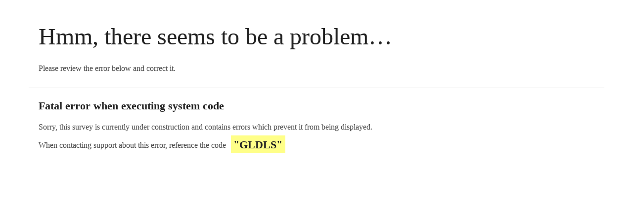

--- FILE ---
content_type: text/html
request_url: https://selfserve.decipherinc.com/survey/selfserve/53d/demo?list=1&dq=dcm&debug=respview
body_size: 1133
content:
<!doctype html>
<html>
    <head>
        <link href='//fonts.googleapis.com/css?family=Titillium+Web:400,200,700' rel='stylesheet' type='text/css'>
        <title>Fatal error when executing system code</title>
        <style type="text/css"><!--
            body{
                background: white;
                color: #4c4c4c;
                font: 22px/32px 'Titillium Web', helvetica, sans-serif sans-serif;
                font-weight: 200;
                text-shadow: 0 1px 0 rgba(100,100,100,0.2);
            }
            h1{
                font-size: 48px;
                font-weight: 200;
                line-height: 48px;
                color: #222;
            }
            h2,
            .codephrase,
            .exception{
                font-size: 22px;
                font-weight: 700;
                line-height: 32px;
                color: #222;
            }
            a{
                color: #0076d1;
                font-weight: 400;
                text-decoration: none;
            }
            a:hover{ text-decoration: underline; }
            p{ margin: 10px 0; padding: 0;}
            .errorHeader,
            .errorType{
                margin: 50px 50px auto;
                padding: 0 20px 20px 20px;
                border-bottom: 1px solid #ccc;
            }
            .errorType{ 
                margin: 20px 50px auto;
                border-width: 0px; }
            pre.errorContext{
                border-width: 0px;
                padding: 0;
                margin: 0;
                }
            .errorContext,
            #traceback .traceback{
                margin:20px;
                padding: 20px;
                background: #f7f7f7;
                border: 1px solid #ccc;
                -webkit-border-radius: 5px;
                -moz-border-radius: 5px;
                -ms-border-radius: 5px;
                -o-border-radius: 5px;
                border-radius: 5px;
                overflow: auto;
                font-size: 14px;
                font-weight: 200;
                line-height: 22px;
            }
            #traceback button.hideToggle{
                -webkit-appearance: none;
                -moz-appearance: none;
                appearance: none;
                background: rgb(0,120,210);
                border: 1px solid rgb(0,90,180);
                font: 14px/22px 'Titillium Web', helvetica, sans-serif sans-serif;
                font-weight: 400;
                color: #fff;
                text-shadow: 0 1px 0 rgb(0,90,180);
                padding: 0.5em 1.5em;
                cursor: pointer;
            }
            #traceback button.hideToggle:hover{ background: rgb(0,90,180); }
            html body div.errorType div.errorContext pre.errorContext span{
                background-color: #f6989d;
                padding-right: 1em;
            }
            .codephrase{
                margin-left: 0.25em;
                background-color: #ff8;
                padding: 0.25em;
                text-transform: uppercase;
            }
            .localVars{
                overflow: auto;
                color: #222;
            }
            .frame .code, .frame .localVars{ margin-left: 1em; }
        --></style>
    </head>
<body>
    <div class="errorHeader">
        <h1>Hmm, there seems to be a problem&hellip;</h1>
        <p>Please review the error below and correct it.</p>
    </div>
    <div class="errorType">
        <h2>Fatal error when executing system code</h2>
        <div class="error">
            <p>Sorry, this survey is currently under construction and contains errors which prevent it from being displayed.</p><p>When contacting support about this error, reference the code <q class='codephrase'>GLDLS</q>
        </div>
    </div>
  </body>
</html>